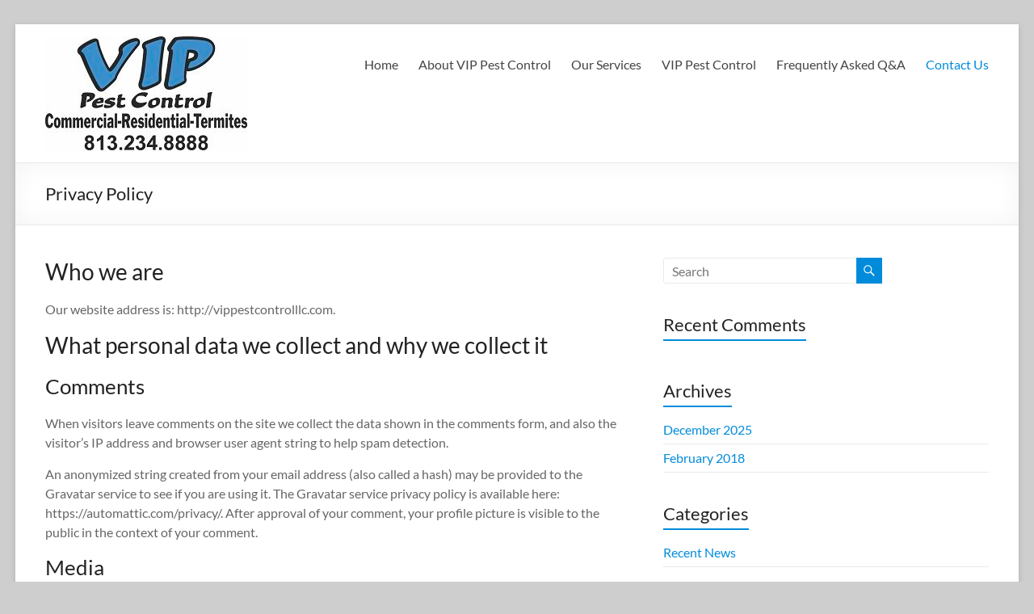

--- FILE ---
content_type: text/html; charset=UTF-8
request_url: https://vippestcontrolllc.com/privacy-policy/
body_size: 14443
content:
<!DOCTYPE html>
<!--[if IE 7]>
<html class="ie ie7" dir="ltr" lang="en" prefix="og: https://ogp.me/ns#">
<![endif]-->
<!--[if IE 8]>
<html class="ie ie8" dir="ltr" lang="en" prefix="og: https://ogp.me/ns#">
<![endif]-->
<!--[if !(IE 7) & !(IE 8)]><!-->
<html dir="ltr" lang="en" prefix="og: https://ogp.me/ns#">
<!--<![endif]-->
<head>
	<meta charset="UTF-8" />
	<meta name="viewport" content="width=device-width, initial-scale=1">
	<link rel="profile" href="http://gmpg.org/xfn/11" />
	<title>Privacy Policy | VIP Pest Control LLC of Land O Lakes Florida</title>

		<!-- All in One SEO 4.9.3 - aioseo.com -->
	<meta name="robots" content="max-image-preview:large" />
	<meta name="google-site-verification" content="dWEbAAknY0TT2y6PEDL0Y9I0ObJMp2hixF6ji1gD0Bw" />
	<link rel="canonical" href="https://vippestcontrolllc.com/privacy-policy/" />
	<meta name="generator" content="All in One SEO (AIOSEO) 4.9.3" />
		<meta property="og:locale" content="en_US" />
		<meta property="og:site_name" content="VIP Pest Control of Lutz Florida" />
		<meta property="og:type" content="article" />
		<meta property="og:title" content="Privacy Policy | VIP Pest Control LLC of Land O Lakes Florida" />
		<meta property="og:url" content="https://vippestcontrolllc.com/privacy-policy/" />
		<meta property="fb:app_id" content="https://www.facebook.com/VIP.Pest.Control/" />
		<meta property="fb:admins" content="Vicki Hutto" />
		<meta property="og:image" content="https://vippestcontrolllc.com/wp-content/uploads/2018/02/13.jpg" />
		<meta property="og:image:secure_url" content="https://vippestcontrolllc.com/wp-content/uploads/2018/02/13.jpg" />
		<meta property="article:published_time" content="2018-05-28T21:23:00+00:00" />
		<meta property="article:modified_time" content="2018-05-28T21:23:00+00:00" />
		<meta name="twitter:card" content="summary" />
		<meta name="twitter:title" content="Privacy Policy | VIP Pest Control LLC of Land O Lakes Florida" />
		<meta name="twitter:image" content="http://vippestcontrolllc.com/wp-content/uploads/2018/02/13.jpg" />
		<script type="application/ld+json" class="aioseo-schema">
			{"@context":"https:\/\/schema.org","@graph":[{"@type":"BreadcrumbList","@id":"https:\/\/vippestcontrolllc.com\/privacy-policy\/#breadcrumblist","itemListElement":[{"@type":"ListItem","@id":"https:\/\/vippestcontrolllc.com#listItem","position":1,"name":"Home","item":"https:\/\/vippestcontrolllc.com","nextItem":{"@type":"ListItem","@id":"https:\/\/vippestcontrolllc.com\/privacy-policy\/#listItem","name":"Privacy Policy"}},{"@type":"ListItem","@id":"https:\/\/vippestcontrolllc.com\/privacy-policy\/#listItem","position":2,"name":"Privacy Policy","previousItem":{"@type":"ListItem","@id":"https:\/\/vippestcontrolllc.com#listItem","name":"Home"}}]},{"@type":"Organization","@id":"https:\/\/vippestcontrolllc.com\/#organization","name":"VIP Pest Control LLC of Land O Lakes Florida","description":"813-234-8888","url":"https:\/\/vippestcontrolllc.com\/","logo":{"@type":"ImageObject","url":"https:\/\/vippestcontrolllc.com\/wp-content\/uploads\/2025\/07\/cropped-VIP-Pest-Control-3-small-250-x-150.jpg","@id":"https:\/\/vippestcontrolllc.com\/privacy-policy\/#organizationLogo","width":250,"height":141},"image":{"@id":"https:\/\/vippestcontrolllc.com\/privacy-policy\/#organizationLogo"}},{"@type":"WebPage","@id":"https:\/\/vippestcontrolllc.com\/privacy-policy\/#webpage","url":"https:\/\/vippestcontrolllc.com\/privacy-policy\/","name":"Privacy Policy | VIP Pest Control LLC of Land O Lakes Florida","inLanguage":"en","isPartOf":{"@id":"https:\/\/vippestcontrolllc.com\/#website"},"breadcrumb":{"@id":"https:\/\/vippestcontrolllc.com\/privacy-policy\/#breadcrumblist"},"datePublished":"2018-05-28T21:23:00+00:00","dateModified":"2018-05-28T21:23:00+00:00"},{"@type":"WebSite","@id":"https:\/\/vippestcontrolllc.com\/#website","url":"https:\/\/vippestcontrolllc.com\/","name":"VIP Pest Control LLC of Lutz Florida","description":"813-234-8888","inLanguage":"en","publisher":{"@id":"https:\/\/vippestcontrolllc.com\/#organization"}}]}
		</script>
		<!-- All in One SEO -->

<link rel="alternate" type="application/rss+xml" title="VIP Pest Control LLC of Land O Lakes Florida &raquo; Feed" href="https://vippestcontrolllc.com/feed/" />
<link rel="alternate" type="application/rss+xml" title="VIP Pest Control LLC of Land O Lakes Florida &raquo; Comments Feed" href="https://vippestcontrolllc.com/comments/feed/" />
<link rel="alternate" title="oEmbed (JSON)" type="application/json+oembed" href="https://vippestcontrolllc.com/wp-json/oembed/1.0/embed?url=https%3A%2F%2Fvippestcontrolllc.com%2Fprivacy-policy%2F" />
<link rel="alternate" title="oEmbed (XML)" type="text/xml+oembed" href="https://vippestcontrolllc.com/wp-json/oembed/1.0/embed?url=https%3A%2F%2Fvippestcontrolllc.com%2Fprivacy-policy%2F&#038;format=xml" />
<style>@media screen and (max-width: 650px) {body {padding-bottom:60px;}}</style><style id='wp-img-auto-sizes-contain-inline-css' type='text/css'>
img:is([sizes=auto i],[sizes^="auto," i]){contain-intrinsic-size:3000px 1500px}
/*# sourceURL=wp-img-auto-sizes-contain-inline-css */
</style>
<style id='wp-emoji-styles-inline-css' type='text/css'>

	img.wp-smiley, img.emoji {
		display: inline !important;
		border: none !important;
		box-shadow: none !important;
		height: 1em !important;
		width: 1em !important;
		margin: 0 0.07em !important;
		vertical-align: -0.1em !important;
		background: none !important;
		padding: 0 !important;
	}
/*# sourceURL=wp-emoji-styles-inline-css */
</style>
<style id='wp-block-library-inline-css' type='text/css'>
:root{--wp-block-synced-color:#7a00df;--wp-block-synced-color--rgb:122,0,223;--wp-bound-block-color:var(--wp-block-synced-color);--wp-editor-canvas-background:#ddd;--wp-admin-theme-color:#007cba;--wp-admin-theme-color--rgb:0,124,186;--wp-admin-theme-color-darker-10:#006ba1;--wp-admin-theme-color-darker-10--rgb:0,107,160.5;--wp-admin-theme-color-darker-20:#005a87;--wp-admin-theme-color-darker-20--rgb:0,90,135;--wp-admin-border-width-focus:2px}@media (min-resolution:192dpi){:root{--wp-admin-border-width-focus:1.5px}}.wp-element-button{cursor:pointer}:root .has-very-light-gray-background-color{background-color:#eee}:root .has-very-dark-gray-background-color{background-color:#313131}:root .has-very-light-gray-color{color:#eee}:root .has-very-dark-gray-color{color:#313131}:root .has-vivid-green-cyan-to-vivid-cyan-blue-gradient-background{background:linear-gradient(135deg,#00d084,#0693e3)}:root .has-purple-crush-gradient-background{background:linear-gradient(135deg,#34e2e4,#4721fb 50%,#ab1dfe)}:root .has-hazy-dawn-gradient-background{background:linear-gradient(135deg,#faaca8,#dad0ec)}:root .has-subdued-olive-gradient-background{background:linear-gradient(135deg,#fafae1,#67a671)}:root .has-atomic-cream-gradient-background{background:linear-gradient(135deg,#fdd79a,#004a59)}:root .has-nightshade-gradient-background{background:linear-gradient(135deg,#330968,#31cdcf)}:root .has-midnight-gradient-background{background:linear-gradient(135deg,#020381,#2874fc)}:root{--wp--preset--font-size--normal:16px;--wp--preset--font-size--huge:42px}.has-regular-font-size{font-size:1em}.has-larger-font-size{font-size:2.625em}.has-normal-font-size{font-size:var(--wp--preset--font-size--normal)}.has-huge-font-size{font-size:var(--wp--preset--font-size--huge)}.has-text-align-center{text-align:center}.has-text-align-left{text-align:left}.has-text-align-right{text-align:right}.has-fit-text{white-space:nowrap!important}#end-resizable-editor-section{display:none}.aligncenter{clear:both}.items-justified-left{justify-content:flex-start}.items-justified-center{justify-content:center}.items-justified-right{justify-content:flex-end}.items-justified-space-between{justify-content:space-between}.screen-reader-text{border:0;clip-path:inset(50%);height:1px;margin:-1px;overflow:hidden;padding:0;position:absolute;width:1px;word-wrap:normal!important}.screen-reader-text:focus{background-color:#ddd;clip-path:none;color:#444;display:block;font-size:1em;height:auto;left:5px;line-height:normal;padding:15px 23px 14px;text-decoration:none;top:5px;width:auto;z-index:100000}html :where(.has-border-color){border-style:solid}html :where([style*=border-top-color]){border-top-style:solid}html :where([style*=border-right-color]){border-right-style:solid}html :where([style*=border-bottom-color]){border-bottom-style:solid}html :where([style*=border-left-color]){border-left-style:solid}html :where([style*=border-width]){border-style:solid}html :where([style*=border-top-width]){border-top-style:solid}html :where([style*=border-right-width]){border-right-style:solid}html :where([style*=border-bottom-width]){border-bottom-style:solid}html :where([style*=border-left-width]){border-left-style:solid}html :where(img[class*=wp-image-]){height:auto;max-width:100%}:where(figure){margin:0 0 1em}html :where(.is-position-sticky){--wp-admin--admin-bar--position-offset:var(--wp-admin--admin-bar--height,0px)}@media screen and (max-width:600px){html :where(.is-position-sticky){--wp-admin--admin-bar--position-offset:0px}}

/*# sourceURL=wp-block-library-inline-css */
</style><style id='global-styles-inline-css' type='text/css'>
:root{--wp--preset--aspect-ratio--square: 1;--wp--preset--aspect-ratio--4-3: 4/3;--wp--preset--aspect-ratio--3-4: 3/4;--wp--preset--aspect-ratio--3-2: 3/2;--wp--preset--aspect-ratio--2-3: 2/3;--wp--preset--aspect-ratio--16-9: 16/9;--wp--preset--aspect-ratio--9-16: 9/16;--wp--preset--color--black: #000000;--wp--preset--color--cyan-bluish-gray: #abb8c3;--wp--preset--color--white: #ffffff;--wp--preset--color--pale-pink: #f78da7;--wp--preset--color--vivid-red: #cf2e2e;--wp--preset--color--luminous-vivid-orange: #ff6900;--wp--preset--color--luminous-vivid-amber: #fcb900;--wp--preset--color--light-green-cyan: #7bdcb5;--wp--preset--color--vivid-green-cyan: #00d084;--wp--preset--color--pale-cyan-blue: #8ed1fc;--wp--preset--color--vivid-cyan-blue: #0693e3;--wp--preset--color--vivid-purple: #9b51e0;--wp--preset--gradient--vivid-cyan-blue-to-vivid-purple: linear-gradient(135deg,rgb(6,147,227) 0%,rgb(155,81,224) 100%);--wp--preset--gradient--light-green-cyan-to-vivid-green-cyan: linear-gradient(135deg,rgb(122,220,180) 0%,rgb(0,208,130) 100%);--wp--preset--gradient--luminous-vivid-amber-to-luminous-vivid-orange: linear-gradient(135deg,rgb(252,185,0) 0%,rgb(255,105,0) 100%);--wp--preset--gradient--luminous-vivid-orange-to-vivid-red: linear-gradient(135deg,rgb(255,105,0) 0%,rgb(207,46,46) 100%);--wp--preset--gradient--very-light-gray-to-cyan-bluish-gray: linear-gradient(135deg,rgb(238,238,238) 0%,rgb(169,184,195) 100%);--wp--preset--gradient--cool-to-warm-spectrum: linear-gradient(135deg,rgb(74,234,220) 0%,rgb(151,120,209) 20%,rgb(207,42,186) 40%,rgb(238,44,130) 60%,rgb(251,105,98) 80%,rgb(254,248,76) 100%);--wp--preset--gradient--blush-light-purple: linear-gradient(135deg,rgb(255,206,236) 0%,rgb(152,150,240) 100%);--wp--preset--gradient--blush-bordeaux: linear-gradient(135deg,rgb(254,205,165) 0%,rgb(254,45,45) 50%,rgb(107,0,62) 100%);--wp--preset--gradient--luminous-dusk: linear-gradient(135deg,rgb(255,203,112) 0%,rgb(199,81,192) 50%,rgb(65,88,208) 100%);--wp--preset--gradient--pale-ocean: linear-gradient(135deg,rgb(255,245,203) 0%,rgb(182,227,212) 50%,rgb(51,167,181) 100%);--wp--preset--gradient--electric-grass: linear-gradient(135deg,rgb(202,248,128) 0%,rgb(113,206,126) 100%);--wp--preset--gradient--midnight: linear-gradient(135deg,rgb(2,3,129) 0%,rgb(40,116,252) 100%);--wp--preset--font-size--small: 13px;--wp--preset--font-size--medium: 20px;--wp--preset--font-size--large: 36px;--wp--preset--font-size--x-large: 42px;--wp--preset--spacing--20: 0.44rem;--wp--preset--spacing--30: 0.67rem;--wp--preset--spacing--40: 1rem;--wp--preset--spacing--50: 1.5rem;--wp--preset--spacing--60: 2.25rem;--wp--preset--spacing--70: 3.38rem;--wp--preset--spacing--80: 5.06rem;--wp--preset--shadow--natural: 6px 6px 9px rgba(0, 0, 0, 0.2);--wp--preset--shadow--deep: 12px 12px 50px rgba(0, 0, 0, 0.4);--wp--preset--shadow--sharp: 6px 6px 0px rgba(0, 0, 0, 0.2);--wp--preset--shadow--outlined: 6px 6px 0px -3px rgb(255, 255, 255), 6px 6px rgb(0, 0, 0);--wp--preset--shadow--crisp: 6px 6px 0px rgb(0, 0, 0);}:root { --wp--style--global--content-size: 760px;--wp--style--global--wide-size: 1160px; }:where(body) { margin: 0; }.wp-site-blocks > .alignleft { float: left; margin-right: 2em; }.wp-site-blocks > .alignright { float: right; margin-left: 2em; }.wp-site-blocks > .aligncenter { justify-content: center; margin-left: auto; margin-right: auto; }:where(.wp-site-blocks) > * { margin-block-start: 24px; margin-block-end: 0; }:where(.wp-site-blocks) > :first-child { margin-block-start: 0; }:where(.wp-site-blocks) > :last-child { margin-block-end: 0; }:root { --wp--style--block-gap: 24px; }:root :where(.is-layout-flow) > :first-child{margin-block-start: 0;}:root :where(.is-layout-flow) > :last-child{margin-block-end: 0;}:root :where(.is-layout-flow) > *{margin-block-start: 24px;margin-block-end: 0;}:root :where(.is-layout-constrained) > :first-child{margin-block-start: 0;}:root :where(.is-layout-constrained) > :last-child{margin-block-end: 0;}:root :where(.is-layout-constrained) > *{margin-block-start: 24px;margin-block-end: 0;}:root :where(.is-layout-flex){gap: 24px;}:root :where(.is-layout-grid){gap: 24px;}.is-layout-flow > .alignleft{float: left;margin-inline-start: 0;margin-inline-end: 2em;}.is-layout-flow > .alignright{float: right;margin-inline-start: 2em;margin-inline-end: 0;}.is-layout-flow > .aligncenter{margin-left: auto !important;margin-right: auto !important;}.is-layout-constrained > .alignleft{float: left;margin-inline-start: 0;margin-inline-end: 2em;}.is-layout-constrained > .alignright{float: right;margin-inline-start: 2em;margin-inline-end: 0;}.is-layout-constrained > .aligncenter{margin-left: auto !important;margin-right: auto !important;}.is-layout-constrained > :where(:not(.alignleft):not(.alignright):not(.alignfull)){max-width: var(--wp--style--global--content-size);margin-left: auto !important;margin-right: auto !important;}.is-layout-constrained > .alignwide{max-width: var(--wp--style--global--wide-size);}body .is-layout-flex{display: flex;}.is-layout-flex{flex-wrap: wrap;align-items: center;}.is-layout-flex > :is(*, div){margin: 0;}body .is-layout-grid{display: grid;}.is-layout-grid > :is(*, div){margin: 0;}body{padding-top: 0px;padding-right: 0px;padding-bottom: 0px;padding-left: 0px;}a:where(:not(.wp-element-button)){text-decoration: underline;}:root :where(.wp-element-button, .wp-block-button__link){background-color: #32373c;border-width: 0;color: #fff;font-family: inherit;font-size: inherit;font-style: inherit;font-weight: inherit;letter-spacing: inherit;line-height: inherit;padding-top: calc(0.667em + 2px);padding-right: calc(1.333em + 2px);padding-bottom: calc(0.667em + 2px);padding-left: calc(1.333em + 2px);text-decoration: none;text-transform: inherit;}.has-black-color{color: var(--wp--preset--color--black) !important;}.has-cyan-bluish-gray-color{color: var(--wp--preset--color--cyan-bluish-gray) !important;}.has-white-color{color: var(--wp--preset--color--white) !important;}.has-pale-pink-color{color: var(--wp--preset--color--pale-pink) !important;}.has-vivid-red-color{color: var(--wp--preset--color--vivid-red) !important;}.has-luminous-vivid-orange-color{color: var(--wp--preset--color--luminous-vivid-orange) !important;}.has-luminous-vivid-amber-color{color: var(--wp--preset--color--luminous-vivid-amber) !important;}.has-light-green-cyan-color{color: var(--wp--preset--color--light-green-cyan) !important;}.has-vivid-green-cyan-color{color: var(--wp--preset--color--vivid-green-cyan) !important;}.has-pale-cyan-blue-color{color: var(--wp--preset--color--pale-cyan-blue) !important;}.has-vivid-cyan-blue-color{color: var(--wp--preset--color--vivid-cyan-blue) !important;}.has-vivid-purple-color{color: var(--wp--preset--color--vivid-purple) !important;}.has-black-background-color{background-color: var(--wp--preset--color--black) !important;}.has-cyan-bluish-gray-background-color{background-color: var(--wp--preset--color--cyan-bluish-gray) !important;}.has-white-background-color{background-color: var(--wp--preset--color--white) !important;}.has-pale-pink-background-color{background-color: var(--wp--preset--color--pale-pink) !important;}.has-vivid-red-background-color{background-color: var(--wp--preset--color--vivid-red) !important;}.has-luminous-vivid-orange-background-color{background-color: var(--wp--preset--color--luminous-vivid-orange) !important;}.has-luminous-vivid-amber-background-color{background-color: var(--wp--preset--color--luminous-vivid-amber) !important;}.has-light-green-cyan-background-color{background-color: var(--wp--preset--color--light-green-cyan) !important;}.has-vivid-green-cyan-background-color{background-color: var(--wp--preset--color--vivid-green-cyan) !important;}.has-pale-cyan-blue-background-color{background-color: var(--wp--preset--color--pale-cyan-blue) !important;}.has-vivid-cyan-blue-background-color{background-color: var(--wp--preset--color--vivid-cyan-blue) !important;}.has-vivid-purple-background-color{background-color: var(--wp--preset--color--vivid-purple) !important;}.has-black-border-color{border-color: var(--wp--preset--color--black) !important;}.has-cyan-bluish-gray-border-color{border-color: var(--wp--preset--color--cyan-bluish-gray) !important;}.has-white-border-color{border-color: var(--wp--preset--color--white) !important;}.has-pale-pink-border-color{border-color: var(--wp--preset--color--pale-pink) !important;}.has-vivid-red-border-color{border-color: var(--wp--preset--color--vivid-red) !important;}.has-luminous-vivid-orange-border-color{border-color: var(--wp--preset--color--luminous-vivid-orange) !important;}.has-luminous-vivid-amber-border-color{border-color: var(--wp--preset--color--luminous-vivid-amber) !important;}.has-light-green-cyan-border-color{border-color: var(--wp--preset--color--light-green-cyan) !important;}.has-vivid-green-cyan-border-color{border-color: var(--wp--preset--color--vivid-green-cyan) !important;}.has-pale-cyan-blue-border-color{border-color: var(--wp--preset--color--pale-cyan-blue) !important;}.has-vivid-cyan-blue-border-color{border-color: var(--wp--preset--color--vivid-cyan-blue) !important;}.has-vivid-purple-border-color{border-color: var(--wp--preset--color--vivid-purple) !important;}.has-vivid-cyan-blue-to-vivid-purple-gradient-background{background: var(--wp--preset--gradient--vivid-cyan-blue-to-vivid-purple) !important;}.has-light-green-cyan-to-vivid-green-cyan-gradient-background{background: var(--wp--preset--gradient--light-green-cyan-to-vivid-green-cyan) !important;}.has-luminous-vivid-amber-to-luminous-vivid-orange-gradient-background{background: var(--wp--preset--gradient--luminous-vivid-amber-to-luminous-vivid-orange) !important;}.has-luminous-vivid-orange-to-vivid-red-gradient-background{background: var(--wp--preset--gradient--luminous-vivid-orange-to-vivid-red) !important;}.has-very-light-gray-to-cyan-bluish-gray-gradient-background{background: var(--wp--preset--gradient--very-light-gray-to-cyan-bluish-gray) !important;}.has-cool-to-warm-spectrum-gradient-background{background: var(--wp--preset--gradient--cool-to-warm-spectrum) !important;}.has-blush-light-purple-gradient-background{background: var(--wp--preset--gradient--blush-light-purple) !important;}.has-blush-bordeaux-gradient-background{background: var(--wp--preset--gradient--blush-bordeaux) !important;}.has-luminous-dusk-gradient-background{background: var(--wp--preset--gradient--luminous-dusk) !important;}.has-pale-ocean-gradient-background{background: var(--wp--preset--gradient--pale-ocean) !important;}.has-electric-grass-gradient-background{background: var(--wp--preset--gradient--electric-grass) !important;}.has-midnight-gradient-background{background: var(--wp--preset--gradient--midnight) !important;}.has-small-font-size{font-size: var(--wp--preset--font-size--small) !important;}.has-medium-font-size{font-size: var(--wp--preset--font-size--medium) !important;}.has-large-font-size{font-size: var(--wp--preset--font-size--large) !important;}.has-x-large-font-size{font-size: var(--wp--preset--font-size--x-large) !important;}
/*# sourceURL=global-styles-inline-css */
</style>

<link rel='stylesheet' id='social-widget-css' href='https://vippestcontrolllc.com/wp-content/plugins/social-media-widget/social_widget.css?ver=6.9' type='text/css' media='all' />
<link rel='stylesheet' id='font-awesome-4-css' href='https://vippestcontrolllc.com/wp-content/themes/spacious/font-awesome/library/font-awesome/css/v4-shims.min.css?ver=4.7.0' type='text/css' media='all' />
<link rel='stylesheet' id='font-awesome-all-css' href='https://vippestcontrolllc.com/wp-content/themes/spacious/font-awesome/library/font-awesome/css/all.min.css?ver=6.7.2' type='text/css' media='all' />
<link rel='stylesheet' id='font-awesome-solid-css' href='https://vippestcontrolllc.com/wp-content/themes/spacious/font-awesome/library/font-awesome/css/solid.min.css?ver=6.7.2' type='text/css' media='all' />
<link rel='stylesheet' id='font-awesome-regular-css' href='https://vippestcontrolllc.com/wp-content/themes/spacious/font-awesome/library/font-awesome/css/regular.min.css?ver=6.7.2' type='text/css' media='all' />
<link rel='stylesheet' id='font-awesome-brands-css' href='https://vippestcontrolllc.com/wp-content/themes/spacious/font-awesome/library/font-awesome/css/brands.min.css?ver=6.7.2' type='text/css' media='all' />
<link rel='stylesheet' id='spacious_style-css' href='https://vippestcontrolllc.com/wp-content/themes/spacious/style.css?ver=6.9' type='text/css' media='all' />
<style id='spacious_style-inline-css' type='text/css'>
.previous a:hover, .next a:hover, a, #site-title a:hover, .main-navigation ul li.current_page_item a, .main-navigation ul li:hover > a, .main-navigation ul li ul li a:hover, .main-navigation ul li ul li:hover > a, .main-navigation ul li.current-menu-item ul li a:hover, .main-navigation ul li:hover > .sub-toggle, .main-navigation a:hover, .main-navigation ul li.current-menu-item a, .main-navigation ul li.current_page_ancestor a, .main-navigation ul li.current-menu-ancestor a, .main-navigation ul li.current_page_item a, .main-navigation ul li:hover > a, .small-menu a:hover, .small-menu ul li.current-menu-item a, .small-menu ul li.current_page_ancestor a, .small-menu ul li.current-menu-ancestor a, .small-menu ul li.current_page_item a, .small-menu ul li:hover > a, .breadcrumb a:hover, .tg-one-half .widget-title a:hover, .tg-one-third .widget-title a:hover, .tg-one-fourth .widget-title a:hover, .pagination a span:hover, #content .comments-area a.comment-permalink:hover, .comments-area .comment-author-link a:hover, .comment .comment-reply-link:hover, .nav-previous a:hover, .nav-next a:hover, #wp-calendar #today, .footer-widgets-area a:hover, .footer-socket-wrapper .copyright a:hover, .read-more, .more-link, .post .entry-title a:hover, .page .entry-title a:hover, .post .entry-meta a:hover, .type-page .entry-meta a:hover, .single #content .tags a:hover, .widget_testimonial .testimonial-icon:before, .header-action .search-wrapper:hover .fa{color:#028bdb;}.spacious-button, input[type="reset"], input[type="button"], input[type="submit"], button, #featured-slider .slider-read-more-button, #controllers a:hover, #controllers a.active, .pagination span ,.site-header .menu-toggle:hover, .call-to-action-button, .comments-area .comment-author-link span, a#back-top:before, .post .entry-meta .read-more-link, a#scroll-up, .search-form span, .main-navigation .tg-header-button-wrap.button-one a{background-color:#028bdb;}.main-small-navigation li:hover, .main-small-navigation ul > .current_page_item, .main-small-navigation ul > .current-menu-item, .spacious-woocommerce-cart-views .cart-value{background:#028bdb;}.main-navigation ul li ul, .widget_testimonial .testimonial-post{border-top-color:#028bdb;}blockquote, .call-to-action-content-wrapper{border-left-color:#028bdb;}.site-header .menu-toggle:hover.entry-meta a.read-more:hover,#featured-slider .slider-read-more-button:hover,.call-to-action-button:hover,.entry-meta .read-more-link:hover,.spacious-button:hover, input[type="reset"]:hover, input[type="button"]:hover, input[type="submit"]:hover, button:hover{background:#0059a9;}.pagination a span:hover, .main-navigation .tg-header-button-wrap.button-one a{border-color:#028bdb;}.widget-title span{border-bottom-color:#028bdb;}.widget_service_block a.more-link:hover, .widget_featured_single_post a.read-more:hover,#secondary a:hover,logged-in-as:hover  a,.single-page p a:hover{color:#0059a9;}.main-navigation .tg-header-button-wrap.button-one a:hover{background-color:#0059a9;}
/*# sourceURL=spacious_style-inline-css */
</style>
<link rel='stylesheet' id='spacious-genericons-css' href='https://vippestcontrolllc.com/wp-content/themes/spacious/genericons/genericons.css?ver=3.3.1' type='text/css' media='all' />
<link rel='stylesheet' id='spacious-font-awesome-css' href='https://vippestcontrolllc.com/wp-content/themes/spacious/font-awesome/css/font-awesome.min.css?ver=4.7.1' type='text/css' media='all' />
<link rel='stylesheet' id='call-now-button-modern-style-css' href='https://vippestcontrolllc.com/wp-content/plugins/call-now-button/resources/style/modern.css?ver=1.5.5' type='text/css' media='all' />
<script type="text/javascript" src="https://vippestcontrolllc.com/wp-includes/js/jquery/jquery.min.js?ver=3.7.1" id="jquery-core-js"></script>
<script type="text/javascript" src="https://vippestcontrolllc.com/wp-includes/js/jquery/jquery-migrate.min.js?ver=3.4.1" id="jquery-migrate-js"></script>
<script type="text/javascript" src="https://vippestcontrolllc.com/wp-content/themes/spacious/js/spacious-custom.js?ver=6.9" id="spacious-custom-js"></script>
<link rel="https://api.w.org/" href="https://vippestcontrolllc.com/wp-json/" /><link rel="alternate" title="JSON" type="application/json" href="https://vippestcontrolllc.com/wp-json/wp/v2/pages/1095" /><link rel="EditURI" type="application/rsd+xml" title="RSD" href="https://vippestcontrolllc.com/xmlrpc.php?rsd" />
<meta name="generator" content="WordPress 6.9" />
<link rel='shortlink' href='https://vippestcontrolllc.com/?p=1095' />
<!-- Facebook Pixel Code -->
<script>						
!function(f,b,e,v,n,t,s)						
{if(f.fbq)return;n=f.fbq=function(){n.callMethod?						
n.callMethod.apply(n,arguments):n.queue.push(arguments)};						
if(!f._fbq)f._fbq=n;n.push=n;n.loaded=!0;n.version='2.0';						
n.queue=[];t=b.createElement(e);t.async=!0;							
t.src=v;s=b.getElementsByTagName(e)[0];							
s.parentNode.insertBefore(t,s)}(window,document,'script',							
'https://connect.facebook.net/en_US/fbevents.js');							
fbq('init', '306409019801213'); 
fbq('track', 'PageView');					
</script>
<noscript>
<img height="1" width="1" src="https://www.facebook.com/tr?id=306409019801213&ev=PageView&noscript=1"/>
</noscript>
<!-- End Facebook Pixel Code -->
<script type="application/ld+json">{"@context":"https://schema.org","@type":"LocalBusiness","name":"VIP Pest Control","address":{"@type":"PostalAddress","addressCountry":"US","addressLocality":"Land O' Lakes","addressRegion":"FL","postalCode":"34639","streetAddress":"22523 Eagles Watch Drive"},"telephone":"(813) 234-8888","description":"VIP Pest Control of Land O' Lakes, FL, offers comprehensive pest management for residential, office, and commercial properties. Our services include expert pest control and advanced termite treatments to ensure your property is protected. We are dedicated to providing reliable solutions for a pest-free environment.","email":"office.manager@vippestcontrolllc.com","url":"https://vippestcontrolllc.com","geo":{"@type":"GeoCoordinates","latitude":28.2024494,"longitude":-82.4436891},"openingHours":["Mo 08:30-17:00","Tu 08:30-17:00","We 08:30-17:00","Th 08:30-17:00","Fr 08:30-17:00"],"logo":"https://s3.amazonaws.com/p.assets.lssdev.com/client_images/1/6/7/c/2/5294707/VIP%20Pest%20Control%203%20extra%20small%20150%20x%2084.jpg","photo":"https://s3.amazonaws.com/p.assets.lssdev.com/client_images/1/6/7/c/2/5294707/image1.jpeg","image":["https://s3.amazonaws.com/p.assets.lssdev.com/client_images/1/6/7/c/2/5294707/image1.jpeg","https://s3.amazonaws.com/p.assets.lssdev.com/client_images/1/6/7/c/2/5294707/7c.png","https://s3.amazonaws.com/p.assets.lssdev.com/client_images/1/6/7/c/2/5294707/10.png","https://s3.amazonaws.com/p.assets.lssdev.com/client_images/1/6/7/c/2/5294707/8.png","https://s3.amazonaws.com/p.assets.lssdev.com/client_images/1/6/7/c/2/5294707/6.png"]}</script><script type="application/ld+json">{"@context":"https://schema.org","@type":"FAQPage","mainEntity":[{"@type":"Question","name":"What do you know about my business?","acceptedAnswer":{"@type":"Answer","text":"VIP Pest Control of Land O' Lakes, FL, offers comprehensive pest management for residential, office, and commercial properties. Our services include expert pest control and advanced termite treatments to ensure your property is protected. We are dedicated to providing reliable solutions for a pest-free environment."}},{"@type":"Question","name":"what products do you offer?","acceptedAnswer":{"@type":"Answer","text":"Home, office and commerical pest control and termite treatment and inspecton."}},{"@type":"Question","name":"What are your hours?","acceptedAnswer":{"@type":"Answer","text":"Mo 08:30-17:00; Tu 08:30-17:00; We 08:30-17:00; Th 08:30-17:00; Fr 08:30-17:00"}},{"@type":"Question","name":"what is your business address?","acceptedAnswer":{"@type":"Answer","text":"22523 Eagles Watch Drive, Land O' Lakes, FL 34639, US"}},{"@type":"Question","name":"what payments do you accept?","acceptedAnswer":{"@type":"Answer","text":"cash, check, credit card"}},{"@type":"Question","name":"What is the phone number to a business?","acceptedAnswer":{"@type":"Answer","text":"(813) 234-8888"}}]}</script>
<script src="https://cdn.userway.org/widget.js" data-account="EJqmcZiOUX"></script><style type="text/css">.recentcomments a{display:inline !important;padding:0 !important;margin:0 !important;}</style><style type="text/css" id="custom-background-css">
body.custom-background { background-color: #cecece; }
</style>
	<link rel="icon" href="https://vippestcontrolllc.com/wp-content/uploads/2018/02/cropped-4-png-32x32.png" sizes="32x32" />
<link rel="icon" href="https://vippestcontrolllc.com/wp-content/uploads/2018/02/cropped-4-png-192x192.png" sizes="192x192" />
<link rel="apple-touch-icon" href="https://vippestcontrolllc.com/wp-content/uploads/2018/02/cropped-4-png-180x180.png" />
<meta name="msapplication-TileImage" content="https://vippestcontrolllc.com/wp-content/uploads/2018/02/cropped-4-png-270x270.png" />
		<style type="text/css"> blockquote { border-left: 3px solid #028bdb; }
			.spacious-button, input[type="reset"], input[type="button"], input[type="submit"], button { background-color: #028bdb; }
			.previous a:hover, .next a:hover { 	color: #028bdb; }
			a { color: #028bdb; }
			#site-title a:hover { color: #028bdb; }
			.main-navigation ul li.current_page_item a, .main-navigation ul li:hover > a { color: #028bdb; }
			.main-navigation ul li ul { border-top: 1px solid #028bdb; }
			.main-navigation ul li ul li a:hover, .main-navigation ul li ul li:hover > a, .main-navigation ul li.current-menu-item ul li a:hover, .main-navigation ul li:hover > .sub-toggle { color: #028bdb; }
			.site-header .menu-toggle:hover.entry-meta a.read-more:hover,#featured-slider .slider-read-more-button:hover,.call-to-action-button:hover,.entry-meta .read-more-link:hover,.spacious-button:hover, input[type="reset"]:hover, input[type="button"]:hover, input[type="submit"]:hover, button:hover { background: #0059a9; }
			.main-small-navigation li:hover { background: #028bdb; }
			.main-small-navigation ul > .current_page_item, .main-small-navigation ul > .current-menu-item { background: #028bdb; }
			.main-navigation a:hover, .main-navigation ul li.current-menu-item a, .main-navigation ul li.current_page_ancestor a, .main-navigation ul li.current-menu-ancestor a, .main-navigation ul li.current_page_item a, .main-navigation ul li:hover > a  { color: #028bdb; }
			.small-menu a:hover, .small-menu ul li.current-menu-item a, .small-menu ul li.current_page_ancestor a, .small-menu ul li.current-menu-ancestor a, .small-menu ul li.current_page_item a, .small-menu ul li:hover > a { color: #028bdb; }
			#featured-slider .slider-read-more-button { background-color: #028bdb; }
			#controllers a:hover, #controllers a.active { background-color: #028bdb; color: #028bdb; }
			.widget_service_block a.more-link:hover, .widget_featured_single_post a.read-more:hover,#secondary a:hover,logged-in-as:hover  a,.single-page p a:hover{ color: #0059a9; }
			.breadcrumb a:hover { color: #028bdb; }
			.tg-one-half .widget-title a:hover, .tg-one-third .widget-title a:hover, .tg-one-fourth .widget-title a:hover { color: #028bdb; }
			.pagination span ,.site-header .menu-toggle:hover{ background-color: #028bdb; }
			.pagination a span:hover { color: #028bdb; border-color: #028bdb; }
			.widget_testimonial .testimonial-post { border-color: #028bdb #EAEAEA #EAEAEA #EAEAEA; }
			.call-to-action-content-wrapper { border-color: #EAEAEA #EAEAEA #EAEAEA #028bdb; }
			.call-to-action-button { background-color: #028bdb; }
			#content .comments-area a.comment-permalink:hover { color: #028bdb; }
			.comments-area .comment-author-link a:hover { color: #028bdb; }
			.comments-area .comment-author-link span { background-color: #028bdb; }
			.comment .comment-reply-link:hover { color: #028bdb; }
			.nav-previous a:hover, .nav-next a:hover { color: #028bdb; }
			#wp-calendar #today { color: #028bdb; }
			.widget-title span { border-bottom: 2px solid #028bdb; }
			.footer-widgets-area a:hover { color: #028bdb !important; }
			.footer-socket-wrapper .copyright a:hover { color: #028bdb; }
			a#back-top:before { background-color: #028bdb; }
			.read-more, .more-link { color: #028bdb; }
			.post .entry-title a:hover, .page .entry-title a:hover { color: #028bdb; }
			.post .entry-meta .read-more-link { background-color: #028bdb; }
			.post .entry-meta a:hover, .type-page .entry-meta a:hover { color: #028bdb; }
			.single #content .tags a:hover { color: #028bdb; }
			.widget_testimonial .testimonial-icon:before { color: #028bdb; }
			a#scroll-up { background-color: #028bdb; }
			.search-form span { background-color: #028bdb; }.header-action .search-wrapper:hover .fa{ color: #028bdb} .spacious-woocommerce-cart-views .cart-value { background:#028bdb}.main-navigation .tg-header-button-wrap.button-one a{background-color:#028bdb} .main-navigation .tg-header-button-wrap.button-one a{border-color:#028bdb}.main-navigation .tg-header-button-wrap.button-one a:hover{background-color:#0059a9}.main-navigation .tg-header-button-wrap.button-one a:hover{border-color:#0059a9}</style>
		</head>

<body class="privacy-policy wp-singular page-template-default page page-id-1095 custom-background wp-custom-logo wp-embed-responsive wp-theme-spacious  narrow-1218">


<div id="page" class="hfeed site">
	<a class="skip-link screen-reader-text" href="#main">Skip to content</a>

	
	
	<header id="masthead" class="site-header clearfix spacious-header-display-one">

		
		
		<div id="header-text-nav-container" class="">

			<div class="inner-wrap" id="spacious-header-display-one">

				<div id="header-text-nav-wrap" class="clearfix">
					<div id="header-left-section">
													<div id="header-logo-image">

								<a href="https://vippestcontrolllc.com/" class="custom-logo-link" rel="home"><img width="250" height="141" src="https://vippestcontrolllc.com/wp-content/uploads/2025/07/cropped-VIP-Pest-Control-3-small-250-x-150.jpg" class="custom-logo" alt="VIP Pest Control LLC of Land O Lakes Florida" decoding="async" /></a>
							</div><!-- #header-logo-image -->

							
						<div id="header-text" class="screen-reader-text">
															<h3 id="site-title">
									<a href="https://vippestcontrolllc.com/"
									   title="VIP Pest Control LLC of Land O Lakes Florida"
									   rel="home">VIP Pest Control LLC of Land O Lakes Florida</a>
								</h3>
														<p id="site-description">813-234-8888</p>
							<!-- #site-description -->
						</div><!-- #header-text -->

					</div><!-- #header-left-section -->
					<div id="header-right-section">
						
													<div class="header-action">
															</div>
						
						
		<nav id="site-navigation" class="main-navigation clearfix   " role="navigation">
			<p class="menu-toggle">
				<span class="screen-reader-text">Menu</span>
			</p>
			<div class="menu-primary-container"><ul id="menu-primary" class="menu"><li id="menu-item-944" class="menu-item menu-item-type-post_type menu-item-object-page menu-item-home menu-item-944"><a href="https://vippestcontrolllc.com/">Home</a></li>
<li id="menu-item-993" class="menu-item menu-item-type-post_type menu-item-object-page menu-item-has-children menu-item-993"><a href="https://vippestcontrolllc.com/about-pest-control/">About VIP Pest Control</a>
<ul class="sub-menu">
	<li id="menu-item-1402" class="menu-item menu-item-type-post_type menu-item-object-page menu-item-1402"><a href="https://vippestcontrolllc.com/common-pests-in-land-o-lakes-florida/">Common Pests In Land O’ Lakes, Florida</a></li>
	<li id="menu-item-1409" class="menu-item menu-item-type-post_type menu-item-object-page menu-item-1409"><a href="https://vippestcontrolllc.com/vip-pest-control-in-lutz-florida/">VIP Pest Control in Lutz, Florida</a></li>
	<li id="menu-item-1113" class="menu-item menu-item-type-post_type menu-item-object-page menu-item-1113"><a href="https://vippestcontrolllc.com/port-richey-pest-control/">Port Richey Pest Control</a></li>
	<li id="menu-item-1121" class="menu-item menu-item-type-post_type menu-item-object-page menu-item-1121"><a href="https://vippestcontrolllc.com/pest-control-in-wesley-chapel/">Pest Control In Wesley Chapel</a></li>
	<li id="menu-item-1107" class="menu-item menu-item-type-post_type menu-item-object-page menu-item-1107"><a href="https://vippestcontrolllc.com/trinity-fl-pest-control/">Trinity FL Pest Control</a></li>
</ul>
</li>
<li id="menu-item-1289" class="menu-item menu-item-type-post_type menu-item-object-page menu-item-has-children menu-item-1289"><a href="https://vippestcontrolllc.com/our-services/">Our Services</a>
<ul class="sub-menu">
	<li id="menu-item-992" class="menu-item menu-item-type-post_type menu-item-object-page menu-item-992"><a href="https://vippestcontrolllc.com/residential-pest-control/">Residential Pest Control</a></li>
	<li id="menu-item-991" class="menu-item menu-item-type-post_type menu-item-object-page menu-item-991"><a href="https://vippestcontrolllc.com/commercial-pest-control/">Commercial Pest Control</a></li>
	<li id="menu-item-1302" class="menu-item menu-item-type-post_type menu-item-object-page menu-item-1302"><a href="https://vippestcontrolllc.com/pest-insects-spiders-rodents/">Pest, Insects, Spiders, Rodents</a></li>
	<li id="menu-item-1471" class="menu-item menu-item-type-post_type menu-item-object-page menu-item-1471"><a href="https://vippestcontrolllc.com/pest-of-the-season/">Pest Of The Season</a></li>
</ul>
</li>
<li id="menu-item-1003" class="menu-item menu-item-type-post_type menu-item-object-page menu-item-1003"><a href="https://vippestcontrolllc.com/vip-pest-control/">VIP Pest Control</a></li>
<li id="menu-item-1438" class="menu-item menu-item-type-post_type menu-item-object-page menu-item-1438"><a href="https://vippestcontrolllc.com/frequently-asked-questions-and-answers/">Frequently Asked Q&#038;A</a></li>
<li id="menu-item-1028" class="menu-item menu-item-type-post_type menu-item-object-page current-menu-ancestor current-menu-parent current_page_parent current_page_ancestor menu-item-has-children menu-item-1028"><a href="https://vippestcontrolllc.com/contact-us/">Contact Us</a>
<ul class="sub-menu">
	<li id="menu-item-1075" class="menu-item menu-item-type-post_type menu-item-object-page menu-item-1075"><a href="https://vippestcontrolllc.com/blog/">Blog</a></li>
	<li id="menu-item-1086" class="menu-item menu-item-type-post_type menu-item-object-page menu-item-1086"><a href="https://vippestcontrolllc.com/vip-pest-control-videos/">VIP Pest Control Videos</a></li>
	<li id="menu-item-1399" class="menu-item menu-item-type-post_type menu-item-object-page menu-item-1399"><a href="https://vippestcontrolllc.com/accessibility-statement/">Accessibility Statement</a></li>
	<li id="menu-item-1097" class="menu-item menu-item-type-post_type menu-item-object-page menu-item-privacy-policy current-menu-item page_item page-item-1095 current_page_item menu-item-1097"><a rel="privacy-policy" href="https://vippestcontrolllc.com/privacy-policy/" aria-current="page">Privacy Policy</a></li>
	<li id="menu-item-1343" class="menu-item menu-item-type-custom menu-item-object-custom menu-item-1343"><a href="http://vippestcontrolllc.com/wp-content/uploads/2025/06/ABS-Merchant-Group.pdf">ABS Merchant Group</a></li>
</ul>
</li>
</ul></div>		</nav>

		
					</div><!-- #header-right-section -->

				</div><!-- #header-text-nav-wrap -->
			</div><!-- .inner-wrap -->
					</div><!-- #header-text-nav-container -->

		
						<div class="header-post-title-container clearfix">
					<div class="inner-wrap">
						<div class="post-title-wrapper">
																								<h1 class="header-post-title-class">Privacy Policy</h1>
																						</div>
											</div>
				</div>
					</header>
			<div id="main" class="clearfix">
		<div class="inner-wrap">

	
	<div id="primary">
		<div id="content" class="clearfix">
			
				
<article id="post-1095" class="post-1095 page type-page status-publish hentry">
		<div class="entry-content clearfix">
		<h2>Who we are</h2>
<p>Our website address is: http://vippestcontrolllc.com.</p>
<h2>What personal data we collect and why we collect it</h2>
<h3>Comments</h3>
<p>When visitors leave comments on the site we collect the data shown in the comments form, and also the visitor’s IP address and browser user agent string to help spam detection.</p>
<p>An anonymized string created from your email address (also called a hash) may be provided to the Gravatar service to see if you are using it. The Gravatar service privacy policy is available here: https://automattic.com/privacy/. After approval of your comment, your profile picture is visible to the public in the context of your comment.</p>
<h3>Media</h3>
<p>If you upload images to the website, you should avoid uploading images with embedded location data (EXIF GPS) included. Visitors to the website can download and extract any location data from images on the website.</p>
<h3>Contact forms</h3>
<h3>Cookies</h3>
<p>If you leave a comment on our site you may opt-in to saving your name, email address and website in cookies. These are for your convenience so that you do not have to fill in your details again when you leave another comment. These cookies will last for one year.</p>
<p>If you have an account and you log in to this site, we will set a temporary cookie to determine if your browser accepts cookies. This cookie contains no personal data and is discarded when you close your browser.</p>
<p>When you log in, we will also set up several cookies to save your login information and your screen display choices. Login cookies last for two days, and screen options cookies last for a year. If you select &#8220;Remember Me&#8221;, your login will persist for two weeks. If you log out of your account, the login cookies will be removed.</p>
<p>If you edit or publish an article, an additional cookie will be saved in your browser. This cookie includes no personal data and simply indicates the post ID of the article you just edited. It expires after 1 day.</p>
<h3>Embedded content from other websites</h3>
<p>Articles on this site may include embedded content (e.g. videos, images, articles, etc.). Embedded content from other websites behaves in the exact same way as if the visitor has visited the other website.</p>
<p>These websites may collect data about you, use cookies, embed additional third-party tracking, and monitor your interaction with that embedded content, including tracing your interaction with the embedded content if you have an account and are logged in to that website.</p>
<h3>Analytics</h3>
<h2>Who we share your data with</h2>
<h2>How long we retain your data</h2>
<p>If you leave a comment, the comment and its metadata are retained indefinitely. This is so we can recognize and approve any follow-up comments automatically instead of holding them in a moderation queue.</p>
<p>For users that register on our website (if any), we also store the personal information they provide in their user profile. All users can see, edit, or delete their personal information at any time (except they cannot change their username). Website administrators can also see and edit that information.</p>
<h2>What rights you have over your data</h2>
<p>If you have an account on this site, or have left comments, you can request to receive an exported file of the personal data we hold about you, including any data you have provided to us. You can also request that we erase any personal data we hold about you. This does not include any data we are obliged to keep for administrative, legal, or security purposes.</p>
<h2>Where we send your data</h2>
<p>Visitor comments may be checked through an automated spam detection service.</p>
<h2>Your contact information</h2>
<h2>Additional information</h2>
<h3>How we protect your data</h3>
<h3>What data breach procedures we have in place</h3>
<h3>What third parties we receive data from</h3>
<h3>What automated decision making and/or profiling we do with user data</h3>
<h3>Industry regulatory disclosure requirements</h3>
			</div>
	<footer class="entry-meta-bar clearfix">
		<div class="entry-meta clearfix">
					</div>
	</footer>
	</article>

				
			
		</div><!-- #content -->
	</div><!-- #primary -->

	
<div id="secondary">
			
		<aside id="search-9" class="widget widget_search"><form action="https://vippestcontrolllc.com/" class="search-form searchform clearfix" method="get">
	<div class="search-wrap">
		<input type="text" placeholder="Search" class="s field" name="s">
		<button class="search-icon" type="submit"></button>
	</div>
</form><!-- .searchform --></aside><aside id="recent-comments-3" class="widget widget_recent_comments"><h3 class="widget-title"><span>Recent Comments</span></h3><ul id="recentcomments"></ul></aside><aside id="archives-3" class="widget widget_archive"><h3 class="widget-title"><span>Archives</span></h3>
			<ul>
					<li><a href='https://vippestcontrolllc.com/2025/12/'>December 2025</a></li>
	<li><a href='https://vippestcontrolllc.com/2018/02/'>February 2018</a></li>
			</ul>

			</aside><aside id="categories-3" class="widget widget_categories"><h3 class="widget-title"><span>Categories</span></h3>
			<ul>
					<li class="cat-item cat-item-127"><a href="https://vippestcontrolllc.com/category/recent-news/">Recent News</a>
</li>
			</ul>

			</aside><aside id="meta-3" class="widget widget_meta"><h3 class="widget-title"><span>Meta</span></h3>
		<ul>
						<li><a href="https://vippestcontrolllc.com/wp-login.php">Log in</a></li>
			<li><a href="https://vippestcontrolllc.com/feed/">Entries feed</a></li>
			<li><a href="https://vippestcontrolllc.com/comments/feed/">Comments feed</a></li>

			<li><a href="https://wordpress.org/">WordPress.org</a></li>
		</ul>

		</aside>	</div>

	

</div><!-- .inner-wrap -->
</div><!-- #main -->

<footer id="colophon" class="clearfix">
	<div class="footer-widgets-wrapper">
	<div class="inner-wrap">
		<div class="footer-widgets-area clearfix">
			<div class="tg-one-fourth tg-column-1">
				<aside id="social-widget-2" class="widget Social_Widget"><h3 class="widget-title"><span>Follow Us!</span></h3><div class="socialmedia-buttons smw_left"><a href="https://www.facebook.com/VIP.Pest.Control/" rel="nofollow" target="_blank"><img width="32" height="32" src="https://vippestcontrolllc.com/wp-content/plugins/social-media-widget/images/default/32/facebook.png" 
				alt="Follow Us on Facebook" 
				title="Follow Us on Facebook" style="opacity: 0.8; -moz-opacity: 0.8;" class="fade" /></a></div></aside>			</div>
							<div class="tg-one-fourth tg-column-2">
					<aside id="custom_html-2" class="widget_text widget widget_custom_html"><div class="textwidget custom-html-widget"><a class="maxbutton-1 maxbutton maxbutton-review-us-on-google" href="https://www.google.com/search?q=VIP+Pest+Control,+119+Flagship+Dr,+Lutz,+FL+33549&amp;ludocid=9585161090322472697#lrd=0x88c2b927873059cb:0x8505553a2f911ef9,3"><span class='mb-text'>Review Us On Google</span></a></div></aside><aside id="pages-5" class="widget widget_pages"><h3 class="widget-title"><span>Pages</span></h3>
			<ul>
				<li class="page_item page-item-970"><a href="https://vippestcontrolllc.com/about-pest-control/">About VIP Pest Control</a></li>
<li class="page_item page-item-1397"><a href="https://vippestcontrolllc.com/accessibility-statement/">Accessibility Statement</a></li>
<li class="page_item page-item-37"><a href="https://vippestcontrolllc.com/blog/">Blog</a></li>
<li class="page_item page-item-7"><a href="https://vippestcontrolllc.com/">Business Template</a></li>
<li class="page_item page-item-974"><a href="https://vippestcontrolllc.com/commercial-pest-control/">Commercial Pest Control</a></li>
<li class="page_item page-item-1400"><a href="https://vippestcontrolllc.com/common-pests-in-land-o-lakes-florida/">Common Pests In Land O’ Lakes, Florida</a></li>
<li class="page_item page-item-1006"><a href="https://vippestcontrolllc.com/contact-us/">Contact Us</a></li>
<li class="page_item page-item-1436"><a href="https://vippestcontrolllc.com/frequently-asked-questions-and-answers/">Frequently Asked Questions and Answers</a></li>
<li class="page_item page-item-1473"><a href="https://vippestcontrolllc.com/how-long-does-a-typical-pest-control-treatment-take/">How long does a typical pest control treatment take?</a></li>
<li class="page_item page-item-1447"><a href="https://vippestcontrolllc.com/how-often-should-i-get-pest-control-services/">How often should I get pest control services?</a></li>
<li class="page_item page-item-1047"><a href="https://vippestcontrolllc.com/insects-spiders/">Insects &#038; Spiders</a></li>
<li class="page_item page-item-1039"><a href="https://vippestcontrolllc.com/organic-treatments-available/">Organic Treatments Available</a></li>
<li class="page_item page-item-1285"><a href="https://vippestcontrolllc.com/our-services/">Our Services</a></li>
<li class="page_item page-item-1117"><a href="https://vippestcontrolllc.com/pest-control-in-wesley-chapel/">Pest Control In Wesley Chapel</a></li>
<li class="page_item page-item-1457"><a href="https://vippestcontrolllc.com/pest-of-the-season/">Pest Of The Season</a></li>
<li class="page_item page-item-1021"><a href="https://vippestcontrolllc.com/pest-insects-spiders-rodents/">Pest, Insects, Spiders, Rodents</a></li>
<li class="page_item page-item-1108"><a href="https://vippestcontrolllc.com/port-richey-pest-control/">Port Richey Pest Control</a></li>
<li class="page_item page-item-1095 current_page_item"><a href="https://vippestcontrolllc.com/privacy-policy/" aria-current="page">Privacy Policy</a></li>
<li class="page_item page-item-972"><a href="https://vippestcontrolllc.com/residential-pest-control/">Residential Pest Control</a></li>
<li class="page_item page-item-1063"><a href="https://vippestcontrolllc.com/rodents-wildlife/">Rodents</a></li>
<li class="page_item page-item-1412"><a href="https://vippestcontrolllc.com/tampa-bay-area-termites/">Tampa Bay Area Termites</a></li>
<li class="page_item page-item-1100"><a href="https://vippestcontrolllc.com/trinity-fl-pest-control/">Trinity FL Pest Control</a></li>
<li class="page_item page-item-958"><a href="https://vippestcontrolllc.com/vip-home/">VIP Home</a></li>
<li class="page_item page-item-999"><a href="https://vippestcontrolllc.com/vip-pest-control/">VIP Pest Control</a></li>
<li class="page_item page-item-960"><a href="https://vippestcontrolllc.com/vip-pest-control-blog/">VIP Pest Control Blog</a></li>
<li class="page_item page-item-1405"><a href="https://vippestcontrolllc.com/vip-pest-control-in-lutz-florida/">VIP Pest Control in Lutz, Florida</a></li>
<li class="page_item page-item-1081"><a href="https://vippestcontrolllc.com/vip-pest-control-videos/">VIP Pest Control Videos</a></li>
<li class="page_item page-item-1439"><a href="https://vippestcontrolllc.com/what-types-of-pests-does-vip-pest-control-handle/">What types of pests does VIP Pest Control handle?</a></li>
<li class="page_item page-item-1365"><a href="https://vippestcontrolllc.com/why-call-vip-pest-control-quickly/">Why call VIP Pest Control quickly</a></li>
<li class="page_item page-item-1466"><a href="https://vippestcontrolllc.com/working-page/">Working Page</a></li>
			</ul>

			</aside>				</div>
										<div class="tg-one-fourth tg-after-two-blocks-clearfix tg-column-3">
					
		<aside id="recent-posts-6" class="widget widget_recent_entries">
		<h3 class="widget-title"><span>Recent Post</span></h3>
		<ul>
											<li>
					<a href="https://vippestcontrolllc.com/recent-news/its-cold-outside-wesley-chapel/">It&#8217;s cold outside Wesley Chapel.</a>
									</li>
											<li>
					<a href="https://vippestcontrolllc.com/recent-news/__trashed/">Common Subterranean Termite Myths</a>
									</li>
					</ul>

		</aside>				</div>
										<div class="tg-one-fourth tg-one-fourth-last tg-column-4">
					<aside id="text-13" class="widget widget_text"><h3 class="widget-title"><span>Contact Info</span></h3>			<div class="textwidget"> <ul>
<li>VIP Pest Control</li>
<li>Phone: (813) 234-8888</li>
<li>Email: customerservice@vippestcontrolllc.com</li>
 </div>
		</aside>				</div>
					</div>
	</div>
</div>
	<div class="footer-socket-wrapper clearfix">
		<div class="inner-wrap">
			<div class="footer-socket-area">
				<div class="copyright">Copyright &copy; 2026 <a href="https://vippestcontrolllc.com/" title="VIP Pest Control LLC of Land O Lakes Florida" ><span>VIP Pest Control LLC of Land O Lakes Florida</span></a>. All rights reserved. Theme <a href="https://themegrill.com/themes/spacious" target="_blank" title="Spacious" rel="nofollow"><span>Spacious</span></a> by ThemeGrill. Powered by: <a href="https://wordpress.org" target="_blank" title="WordPress" rel="nofollow"><span>WordPress</span></a>.</div>				<nav class="small-menu clearfix">
					<div class="menu-footer-menu-container"><ul id="menu-footer-menu" class="menu"><li id="menu-item-1303" class="menu-item menu-item-type-post_type menu-item-object-page menu-item-1303"><a href="https://vippestcontrolllc.com/our-services/">Our Services</a></li>
<li id="menu-item-1304" class="menu-item menu-item-type-post_type menu-item-object-page menu-item-privacy-policy current-menu-item page_item page-item-1095 current_page_item menu-item-1304"><a rel="privacy-policy" href="https://vippestcontrolllc.com/privacy-policy/" aria-current="page">Privacy Policy</a></li>
<li id="menu-item-1305" class="menu-item menu-item-type-post_type menu-item-object-page menu-item-1305"><a href="https://vippestcontrolllc.com/about-pest-control/">About VIP Pest Control</a></li>
<li id="menu-item-1306" class="menu-item menu-item-type-post_type menu-item-object-page menu-item-1306"><a href="https://vippestcontrolllc.com/commercial-pest-control/">Commercial Pest Control</a></li>
<li id="menu-item-1310" class="menu-item menu-item-type-post_type menu-item-object-page menu-item-1310"><a href="https://vippestcontrolllc.com/insects-spiders/">Insects &#038; Spiders</a></li>
<li id="menu-item-1311" class="menu-item menu-item-type-post_type menu-item-object-page menu-item-1311"><a href="https://vippestcontrolllc.com/organic-treatments-available/">Organic Treatments Available</a></li>
<li id="menu-item-1315" class="menu-item menu-item-type-post_type menu-item-object-page menu-item-1315"><a href="https://vippestcontrolllc.com/our-services/">Our Services</a></li>
<li id="menu-item-1317" class="menu-item menu-item-type-post_type menu-item-object-page menu-item-1317"><a href="https://vippestcontrolllc.com/pest-control-in-wesley-chapel/">Pest Control In Wesley Chapel</a></li>
<li id="menu-item-1318" class="menu-item menu-item-type-post_type menu-item-object-page menu-item-1318"><a href="https://vippestcontrolllc.com/pest-insects-spiders-rodents/">Pest, Insects, Spiders, Rodents</a></li>
<li id="menu-item-1319" class="menu-item menu-item-type-post_type menu-item-object-page menu-item-1319"><a href="https://vippestcontrolllc.com/port-richey-pest-control/">Port Richey Pest Control</a></li>
<li id="menu-item-1320" class="menu-item menu-item-type-post_type menu-item-object-page menu-item-1320"><a href="https://vippestcontrolllc.com/residential-pest-control/">Residential Pest Control</a></li>
<li id="menu-item-1321" class="menu-item menu-item-type-post_type menu-item-object-page menu-item-1321"><a href="https://vippestcontrolllc.com/rodents-wildlife/">Rodents</a></li>
<li id="menu-item-1322" class="menu-item menu-item-type-post_type menu-item-object-page menu-item-1322"><a href="https://vippestcontrolllc.com/trinity-fl-pest-control/">Trinity FL Pest Control</a></li>
<li id="menu-item-1323" class="menu-item menu-item-type-post_type menu-item-object-page menu-item-1323"><a href="https://vippestcontrolllc.com/vip-home/">VIP Home</a></li>
<li id="menu-item-1324" class="menu-item menu-item-type-post_type menu-item-object-page menu-item-1324"><a href="https://vippestcontrolllc.com/vip-pest-control-blog/">VIP Pest Control Blog</a></li>
<li id="menu-item-1325" class="menu-item menu-item-type-post_type menu-item-object-page menu-item-1325"><a href="https://vippestcontrolllc.com/vip-pest-control-videos/">VIP Pest Control Videos</a></li>
<li id="menu-item-1326" class="menu-item menu-item-type-post_type menu-item-object-page menu-item-1326"><a href="https://vippestcontrolllc.com/contact-us/">Contact Us</a></li>
<li id="menu-item-1327" class="menu-item menu-item-type-post_type menu-item-object-page menu-item-1327"><a href="https://vippestcontrolllc.com/vip-pest-control/">VIP Pest Control</a></li>
</ul></div>				</nav>
			</div>
		</div>
	</div>
</footer>
<a href="#masthead" id="scroll-up"></a>
</div><!-- #page -->

<script type="speculationrules">
{"prefetch":[{"source":"document","where":{"and":[{"href_matches":"/*"},{"not":{"href_matches":["/wp-*.php","/wp-admin/*","/wp-content/uploads/*","/wp-content/*","/wp-content/plugins/*","/wp-content/themes/spacious/*","/*\\?(.+)"]}},{"not":{"selector_matches":"a[rel~=\"nofollow\"]"}},{"not":{"selector_matches":".no-prefetch, .no-prefetch a"}}]},"eagerness":"conservative"}]}
</script>
<!--noptimize--><!--email_off--><style type='text/css'>.maxbutton-1.maxbutton.maxbutton-review-us-on-google{position:relative;text-decoration:none;display:inline-block;vertical-align:middle;width:160px;height:50px;border:2px solid #2aa1dd;border-radius:4px 4px 4px 4px;background-color:#505ac7;box-shadow:0px 0px 2px 0px #333333}.maxbutton-1.maxbutton.maxbutton-review-us-on-google:hover{border-color:#505ac7;background-color:white;box-shadow:0px 0px 2px 0px #333333}.maxbutton-1.maxbutton.maxbutton-review-us-on-google .mb-text{color:#ffffff;font-family:Tahoma;font-size:15px;text-align:center;font-style:normal;font-weight:normal;line-height:1em;box-sizing:border-box;display:block;background-color:unset;padding:18px 0px 0px 0px}.maxbutton-1.maxbutton.maxbutton-review-us-on-google:hover .mb-text{color:#2aa1dd}@media only screen and (min-width:0px) and (max-width:480px){.maxbutton-1.maxbutton.maxbutton-review-us-on-google{width:90%}.maxbutton-1.maxbutton.maxbutton-review-us-on-google .mb-text{font-size:12px}}
</style><!--/email_off--><!--/noptimize-->
<!-- Call Now Button 1.5.5 (https://callnowbutton.com) [renderer:modern]-->
<a  href="tel:813-234-8888" id="callnowbutton" class="call-now-button  cnb-zoom-100  cnb-zindex-10  cnb-text  cnb-full cnb-full-bottom cnb-displaymode cnb-displaymode-mobile-only" style="background-color:#009900;" onclick='return gtag_report_conversion("tel:813-234-8888");'><img alt="" src="[data-uri]" width="40"><span style="color:#ffffff">Click To Call</span></a><script type="text/javascript" src="https://vippestcontrolllc.com/wp-content/themes/spacious/js/navigation.js?ver=6.9" id="spacious-navigation-js"></script>
<script type="text/javascript" src="https://vippestcontrolllc.com/wp-content/themes/spacious/js/skip-link-focus-fix.js?ver=6.9" id="spacious-skip-link-focus-fix-js"></script>
<script id="wp-emoji-settings" type="application/json">
{"baseUrl":"https://s.w.org/images/core/emoji/17.0.2/72x72/","ext":".png","svgUrl":"https://s.w.org/images/core/emoji/17.0.2/svg/","svgExt":".svg","source":{"concatemoji":"https://vippestcontrolllc.com/wp-includes/js/wp-emoji-release.min.js?ver=6.9"}}
</script>
<script type="module">
/* <![CDATA[ */
/*! This file is auto-generated */
const a=JSON.parse(document.getElementById("wp-emoji-settings").textContent),o=(window._wpemojiSettings=a,"wpEmojiSettingsSupports"),s=["flag","emoji"];function i(e){try{var t={supportTests:e,timestamp:(new Date).valueOf()};sessionStorage.setItem(o,JSON.stringify(t))}catch(e){}}function c(e,t,n){e.clearRect(0,0,e.canvas.width,e.canvas.height),e.fillText(t,0,0);t=new Uint32Array(e.getImageData(0,0,e.canvas.width,e.canvas.height).data);e.clearRect(0,0,e.canvas.width,e.canvas.height),e.fillText(n,0,0);const a=new Uint32Array(e.getImageData(0,0,e.canvas.width,e.canvas.height).data);return t.every((e,t)=>e===a[t])}function p(e,t){e.clearRect(0,0,e.canvas.width,e.canvas.height),e.fillText(t,0,0);var n=e.getImageData(16,16,1,1);for(let e=0;e<n.data.length;e++)if(0!==n.data[e])return!1;return!0}function u(e,t,n,a){switch(t){case"flag":return n(e,"\ud83c\udff3\ufe0f\u200d\u26a7\ufe0f","\ud83c\udff3\ufe0f\u200b\u26a7\ufe0f")?!1:!n(e,"\ud83c\udde8\ud83c\uddf6","\ud83c\udde8\u200b\ud83c\uddf6")&&!n(e,"\ud83c\udff4\udb40\udc67\udb40\udc62\udb40\udc65\udb40\udc6e\udb40\udc67\udb40\udc7f","\ud83c\udff4\u200b\udb40\udc67\u200b\udb40\udc62\u200b\udb40\udc65\u200b\udb40\udc6e\u200b\udb40\udc67\u200b\udb40\udc7f");case"emoji":return!a(e,"\ud83e\u1fac8")}return!1}function f(e,t,n,a){let r;const o=(r="undefined"!=typeof WorkerGlobalScope&&self instanceof WorkerGlobalScope?new OffscreenCanvas(300,150):document.createElement("canvas")).getContext("2d",{willReadFrequently:!0}),s=(o.textBaseline="top",o.font="600 32px Arial",{});return e.forEach(e=>{s[e]=t(o,e,n,a)}),s}function r(e){var t=document.createElement("script");t.src=e,t.defer=!0,document.head.appendChild(t)}a.supports={everything:!0,everythingExceptFlag:!0},new Promise(t=>{let n=function(){try{var e=JSON.parse(sessionStorage.getItem(o));if("object"==typeof e&&"number"==typeof e.timestamp&&(new Date).valueOf()<e.timestamp+604800&&"object"==typeof e.supportTests)return e.supportTests}catch(e){}return null}();if(!n){if("undefined"!=typeof Worker&&"undefined"!=typeof OffscreenCanvas&&"undefined"!=typeof URL&&URL.createObjectURL&&"undefined"!=typeof Blob)try{var e="postMessage("+f.toString()+"("+[JSON.stringify(s),u.toString(),c.toString(),p.toString()].join(",")+"));",a=new Blob([e],{type:"text/javascript"});const r=new Worker(URL.createObjectURL(a),{name:"wpTestEmojiSupports"});return void(r.onmessage=e=>{i(n=e.data),r.terminate(),t(n)})}catch(e){}i(n=f(s,u,c,p))}t(n)}).then(e=>{for(const n in e)a.supports[n]=e[n],a.supports.everything=a.supports.everything&&a.supports[n],"flag"!==n&&(a.supports.everythingExceptFlag=a.supports.everythingExceptFlag&&a.supports[n]);var t;a.supports.everythingExceptFlag=a.supports.everythingExceptFlag&&!a.supports.flag,a.supports.everything||((t=a.source||{}).concatemoji?r(t.concatemoji):t.wpemoji&&t.twemoji&&(r(t.twemoji),r(t.wpemoji)))});
//# sourceURL=https://vippestcontrolllc.com/wp-includes/js/wp-emoji-loader.min.js
/* ]]> */
</script>

</body>
<script>'undefined'=== typeof _trfq || (window._trfq = []);'undefined'=== typeof _trfd && (window._trfd=[]),_trfd.push({'tccl.baseHost':'secureserver.net'},{'ap':'cpsh-oh'},{'server':'p3plzcpnl489500'},{'dcenter':'p3'},{'cp_id':'510724'},{'cp_cache':''},{'cp_cl':'8'}) // Monitoring performance to make your website faster. If you want to opt-out, please contact web hosting support.</script><script src='https://img1.wsimg.com/traffic-assets/js/tccl.min.js'></script></html>
